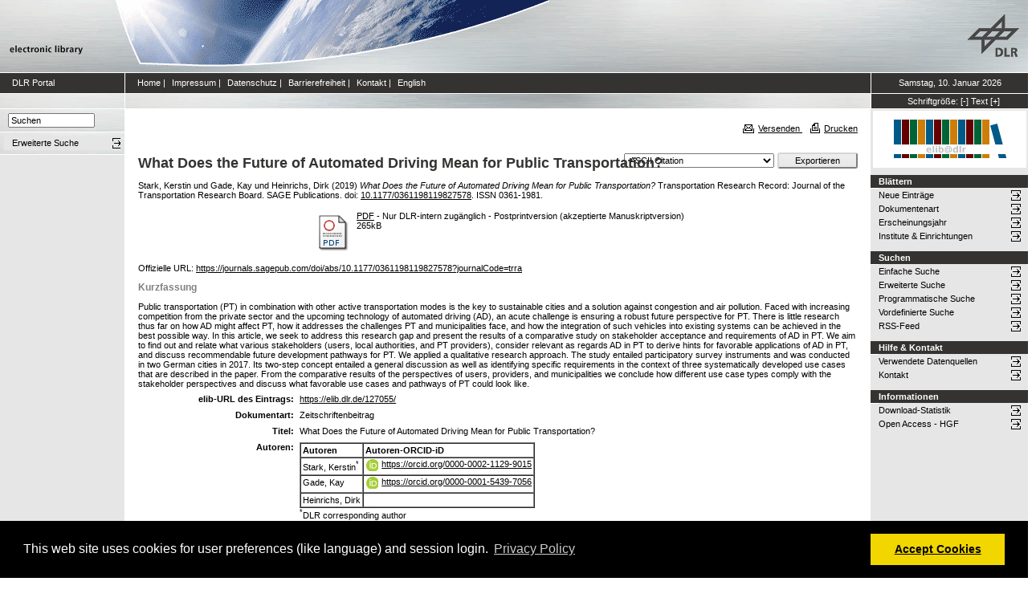

--- FILE ---
content_type: text/html; charset=utf-8
request_url: https://elib.dlr.de/127055/
body_size: 8295
content:
<!DOCTYPE html PUBLIC "-//W3C//DTD XHTML 1.0 Transitional//EN" "http://www.w3.org/TR/xhtml1/DTD/xhtml1-transitional.dtd">
<html xmlns="http://www.w3.org/1999/xhtml">
<head>
	<meta http-equiv="X-UA-Compatible" content="IE=9; IE=8; IE=7; IE=EDGE" />
	<meta http-equiv="cache-control" content="no-cache" />
	<meta http-equiv="pragma" content="no-cache" />
	<meta http-equiv="expires" content="-1" />
	<meta name="robots" content="index" />
	<meta name="msvalidate.01" content="09CC8A00A48FFF6C16408DEA982C2E1D" />
		
	<meta name="description" content="Deutsches Zentrum für Luft- und Raumfahrt e.V., eLib - DLR electronic library" />
	<meta name="keywords" content="Publikationen, Veroeffentlichungen, elib, elib.dlr.de, Deutsches Zentrum für Luft- und Raumfahrt, DLR, Luftfahrt, Weltraum, Weltraum, Verkehr, Energie" />
	
	<link rel="stylesheet" type="text/css" href="https://elib.dlr.de/style/print.css" title="screen stylesheet" media="print" />
	<link href="https://elib.dlr.de/style/fancytree-2.27/skin-win8/ui.fancytree.min.css" rel="stylesheet"><!-- --></link>

	<script language="JavaScript" src="https://elib.dlr.de/javascript/jquery-1.11.0.min.js" type="text/javascript"><!-- --></script>
	<script language="JavaScript" src="https://elib.dlr.de/javascript/jquery.tokeninput.min.js" type="text/javascript"><!-- --></script>
	<script src="https://elib.dlr.de/javascript/jquery.fancytree-all-deps-2.27.min.js"><!-- --></script>
	<script language="JavaScript" src="https://elib.dlr.de/cgi/user_js?20190727" type="text/javascript"><!-- --></script>
	<script language="JavaScript" src="https://elib.dlr.de/javascript/dlr.js?20250623" type="text/javascript">// <!-- No script --></script>

    <title>electronic library -  What Does the Future of Automated Driving Mean for Public Transportation? </title>
	<link rel="Top" href="https://elib.dlr.de/" />
    <link rel="Search" href="https://elib.dlr.de/cgi/search" />
    <link rel="Help" href="https://elib.dlr.de/help" />
   
	<meta name="eprints.eprintid" content="127055" />
<meta name="eprints.rev_number" content="21" />
<meta name="eprints.eprint_status" content="archive" />
<meta name="eprints.userid" content="16617" />
<meta name="eprints.dir" content="disk0/00/12/70/55" />
<meta name="eprints.datestamp" content="2019-04-11 09:35:27" />
<meta name="eprints.lastmod" content="2025-04-09 08:20:01" />
<meta name="eprints.status_changed" content="2019-04-11 09:37:35" />
<meta name="eprints.type" content="article" />
<meta name="eprints.metadata_visibility" content="show" />
<meta name="eprints.creators_name" content="Stark, Kerstin" />
<meta name="eprints.creators_name" content="Gade, Kay" />
<meta name="eprints.creators_name" content="Heinrichs, Dirk" />
<meta name="eprints.creators_orcid" content="0000-0002-1129-9015" />
<meta name="eprints.creators_orcid" content="0000-0001-5439-7056" />
<meta name="eprints.creators_orcid" content="" />
<meta name="eprints.corr_creator_name" content="HASH(0x55e2c895b460)" />
<meta name="eprints.corr_creator_orcid" content="0000-0002-1129-9015" />
<meta name="eprints.creators_ok" content="TRUE" />
<meta name="eprints.title" content="What Does the Future of Automated Driving Mean for Public Transportation?" />
<meta name="eprints.ispublished" content="pub" />
<meta name="eprints.subjects" content="17" />
<meta name="eprints.full_text_status" content="restricted" />
<meta name="eprints.keywords" content="Automatisiertes Fahren im ÖPNV, Use Cases, qualitative Studie, Nutzerakzeptanz versus Anforderungen von Kommunen und Betreibern" />
<meta name="eprints.abstract" content="Public transportation (PT) in combination with other active transportation modes is the key to sustainable cities and a solution against congestion and air pollution. Faced with increasing competition from the private sector and the upcoming technology of automated driving (AD), an acute challenge is ensuring a robust future perspective for PT. There is little research thus far on how AD might affect PT, how it addresses the challenges PT and municipalities face, and how the integration of such vehicles into existing systems can be achieved in the best possible way. In this article, we seek to address this research gap and present the results of a comparative study on stakeholder acceptance and requirements of AD in PT. We aim to find out and relate what various stakeholders (users, local authorities, and PT providers), consider relevant as regards AD in PT to derive hints for favorable applications of AD in PT, and discuss recommendable future development pathways for PT. We applied a qualitative research approach. The study entailed participatory survey instruments and was conducted in two German cities in 2017. Its two-step concept entailed a general discussion as well as identifying specific requirements in the context of three systematically developed use cases that are described in the paper. From the comparative results of the perspectives of users, providers, and municipalities we conclude how different use case types comply with the stakeholder perspectives and discuss what favorable use cases and pathways of PT could look like." />
<meta name="eprints.date" content="2019" />
<meta name="eprints.date_type" content="published" />
<meta name="eprints.publication" content="Transportation Research Record: Journal of the Transportation Research Board" />
<meta name="eprints.publication2" content="Transportation Research Record: Journal of the Transportation Research Board" />
<meta name="eprints.publicationid" content="425" />
<meta name="eprints.refereed" content="TRUE" />
<meta name="eprints.isi" content="TRUE" />
<meta name="eprints.oa" content="FALSE" />
<meta name="eprints.doaj" content="FALSE" />
<meta name="eprints.location" content="ba" />
<meta name="eprints.ore" content="FALSE" />
<meta name="eprints.has_doi" content="TRUE" />
<meta name="eprints.hybrid" content="FALSE" />
<meta name="eprints.scopus" content="TRUE" />
<meta name="eprints.publisher" content="SAGE Publications" />
<meta name="eprints.issn" content="0361-1981" />
<meta name="eprints.official_url" content="https://journals.sagepub.com/doi/abs/10.1177/0361198119827578?journalCode=trra" />
<meta name="eprints.date_issue" content="2019" />
<meta name="eprints.doi" content="10.1177/0361198119827578" />
<meta name="eprints.topic_security" content="no" />
<meta name="eprints.dlr_project_search" content="V121" />
<meta name="eprints.dlr_project" content="V121" />
<meta name="eprints.dlr_programm" content="vvs" />
<meta name="eprints.dlr_schwerpunkt" content="transport" />
<meta name="eprints.hgf_forschungsbereich" content="lrv" />
<meta name="eprints.hgf_programm" content="transport" />
<meta name="eprints.hgf_programmthema" content="vvs" />
<meta name="eprints.fp7_project" content="no" />
<meta name="eprints.fp7_type" content="info:eu-repo/semantics/article" />
<meta name="eprints.citation" content="  Stark, Kerstin und Gade, Kay und Heinrichs, Dirk  (2019) What Does the Future of Automated Driving Mean for Public Transportation?  Transportation Research Record: Journal of the Transportation Research Board.  SAGE Publications.  doi: 10.1177/0361198119827578 &lt;https://doi.org/10.1177/0361198119827578&gt;.   ISSN 0361-1981.     " />
<meta name="eprints.document_url" content="https://elib.dlr.de/127055/1/Provider%20Hopes_Stark%20et%20al_elib_Version.pdf" />
<link rel="schema.DC" href="http://purl.org/DC/elements/1.0/" />
<meta name="DC.relation" content="https://elib.dlr.de/127055/" />
<meta name="DC.title" content="What Does the Future of Automated Driving Mean for Public Transportation?" />
<meta name="DC.creator" content="Stark, Kerstin" />
<meta name="DC.creator" content="Gade, Kay" />
<meta name="DC.creator" content="Heinrichs, Dirk" />
<meta name="DC.subject" content="Mobilität und urbane Entwicklung" />
<meta name="DC.description" content="Public transportation (PT) in combination with other active transportation modes is the key to sustainable cities and a solution against congestion and air pollution. Faced with increasing competition from the private sector and the upcoming technology of automated driving (AD), an acute challenge is ensuring a robust future perspective for PT. There is little research thus far on how AD might affect PT, how it addresses the challenges PT and municipalities face, and how the integration of such vehicles into existing systems can be achieved in the best possible way. In this article, we seek to address this research gap and present the results of a comparative study on stakeholder acceptance and requirements of AD in PT. We aim to find out and relate what various stakeholders (users, local authorities, and PT providers), consider relevant as regards AD in PT to derive hints for favorable applications of AD in PT, and discuss recommendable future development pathways for PT. We applied a qualitative research approach. The study entailed participatory survey instruments and was conducted in two German cities in 2017. Its two-step concept entailed a general discussion as well as identifying specific requirements in the context of three systematically developed use cases that are described in the paper. From the comparative results of the perspectives of users, providers, and municipalities we conclude how different use case types comply with the stakeholder perspectives and discuss what favorable use cases and pathways of PT could look like." />
<meta name="DC.publisher" content="SAGE Publications" />
<meta name="DC.date" content="2019" />
<meta name="DC.type" content="Zeitschriftenbeitrag" />
<meta name="DC.type" content="PeerReviewed" />
<meta name="DC.format" content="application/pdf" />
<meta name="DC.language" content="en" />
<meta name="DC.rights" />
<meta name="DC.identifier" content="https://elib.dlr.de/127055/1/Provider%20Hopes_Stark%20et%20al_elib_Version.pdf" />
<meta name="DC.identifier" content="  Stark, Kerstin und Gade, Kay und Heinrichs, Dirk  (2019) What Does the Future of Automated Driving Mean for Public Transportation?  Transportation Research Record: Journal of the Transportation Research Board.  SAGE Publications.  doi: 10.1177/0361198119827578 &lt;https://doi.org/10.1177/0361198119827578&gt;.   ISSN 0361-1981.     " />
<meta name="DC.relation" content="https://journals.sagepub.com/doi/abs/10.1177/0361198119827578?journalCode=trra" />
<link rel="alternate" href="https://elib.dlr.de/cgi/export/eprint/127055/METS/dlr-eprint-127055.xml" type="text/xml; charset=utf-8" title="METS" />
<link rel="alternate" href="https://elib.dlr.de/cgi/export/eprint/127055/DIDL/dlr-eprint-127055.xml" type="text/xml; charset=utf-8" title="MPEG-21 DIDL" />
<link rel="alternate" href="https://elib.dlr.de/cgi/export/eprint/127055/DC_Ext/dlr-eprint-127055.txt" type="text/plain; charset=utf-8" title="Dublin Core" />
<link rel="alternate" href="https://elib.dlr.de/cgi/export/eprint/127055/RDFXML/dlr-eprint-127055.rdf" type="application/rdf+xml" title="RDF+XML" />
<link rel="alternate" href="https://elib.dlr.de/cgi/export/eprint/127055/RIS/dlr-eprint-127055.ris" type="text/plain" title="Reference Manager" />
<link rel="alternate" href="https://elib.dlr.de/cgi/export/eprint/127055/ContextObject/dlr-eprint-127055.xml" type="text/xml; charset=utf-8" title="OpenURL ContextObject" />
<link rel="alternate" href="https://elib.dlr.de/cgi/export/eprint/127055/Atom/dlr-eprint-127055.xml" type="application/atom+xml;charset=utf-8" title="Atom" />
<link rel="alternate" href="https://elib.dlr.de/cgi/export/eprint/127055/HTML/dlr-eprint-127055.html" type="text/html; charset=utf-8" title="HTML Citation" />
<link rel="alternate" href="https://elib.dlr.de/cgi/export/eprint/127055/Refer/dlr-eprint-127055.refer" type="text/plain" title="Refer" />
<link rel="alternate" href="https://elib.dlr.de/cgi/export/eprint/127055/EndNote/dlr-eprint-127055.enw" type="text/plain; charset=utf-8" title="EndNote" />
<link rel="alternate" href="https://elib.dlr.de/cgi/export/eprint/127055/COinS/dlr-eprint-127055.txt" type="text/plain; charset=utf-8" title="OpenURL ContextObject in Span" />
<link rel="alternate" href="https://elib.dlr.de/cgi/export/eprint/127055/DC/dlr-eprint-127055.txt" type="text/plain; charset=utf-8" title="Dublin Core" />
<link rel="alternate" href="https://elib.dlr.de/cgi/export/eprint/127055/RDFN3/dlr-eprint-127055.n3" type="text/n3" title="RDF+N3" />
<link rel="alternate" href="https://elib.dlr.de/cgi/export/eprint/127055/BibTeX/dlr-eprint-127055.bib" type="text/plain; charset=utf-8" title="BibTeX" />
<link rel="alternate" href="https://elib.dlr.de/cgi/export/eprint/127055/Text/dlr-eprint-127055.txt" type="text/plain; charset=utf-8" title="ASCII Citation" />
<link rel="alternate" href="https://elib.dlr.de/cgi/export/eprint/127055/XML/dlr-eprint-127055.xml" type="application/vnd.eprints.data+xml; charset=utf-8" title="EP3 XML" />
<link rel="alternate" href="https://elib.dlr.de/cgi/export/eprint/127055/RDFNT/dlr-eprint-127055.nt" type="text/plain" title="RDF+N-Triples" />
<link rel="alternate" href="https://elib.dlr.de/cgi/export/eprint/127055/MODS/dlr-eprint-127055.xml" type="text/xml; charset=utf-8" title="MODS" />
<link rel="alternate" href="https://elib.dlr.de/cgi/export/eprint/127055/CSV/dlr-eprint-127055.csv" type="text/csv; charset=utf-8" title="Multiline CSV" />
<link rel="alternate" href="https://elib.dlr.de/cgi/export/eprint/127055/Grid/dlr-eprint-127055.txt" title="Grid (abstract)" />
<link rel="alternate" href="https://elib.dlr.de/cgi/export/eprint/127055/OPENAIRE/dlr-eprint-127055.xml" type="application/xml; charset=utf-8" title="OPENAIRE" />
<link rel="alternate" href="https://elib.dlr.de/cgi/export/eprint/127055/Simple/dlr-eprint-127055.txt" type="text/plain; charset=utf-8" title="Simple Metadata" />
<link rel="alternate" href="https://elib.dlr.de/cgi/export/eprint/127055/JSON/dlr-eprint-127055.js" type="application/json; charset=utf-8" title="JSON" />
<link rel="Top" href="https://elib.dlr.de/" />
    <link rel="Sword" href="https://elib.dlr.de/sword-app/servicedocument" />
    <link rel="SwordDeposit" href="https://elib.dlr.de/id/contents" />
    <link rel="Search" type="text/html" href="http://elib.dlr.de/cgi/search" />
    <link rel="Search" type="application/opensearchdescription+xml" href="http://elib.dlr.de/cgi/opensearchdescription" />
    <link rel="stylesheet" type="text/css" href="https://elib.dlr.de/style/cookieconsent.3.0.3.min.css" /><script type="text/javascript" src="https://elib.dlr.de/javascript/cookieconsent.3.0.3.min.js"><!--padder--></script><script type="text/javascript">
// <![CDATA[
var lang = navigator.languages && navigator.languages[0] || // Chrome / Firefox
           navigator.language ||   // All browsers
           navigator.userLanguage; // IE <= 10

if (lang.indexOf('de') == 0) lang = 'de';
else lang = 'en';

var consentText = {
    "de": {
        "message": "Diese Website verwendet Cookies f&uuml;r Einstellungen (wie Sprachauswahl) und Benutzeranmeldung.",
        "revokeBtnLabel": "Cookie-Einstellungen",
        "allow": "Cookies zulassen",
        "link": "Datenschutzhinweise",
        "href": "/datenschutz.html"
    },
    "en": {
        "message": "This web site uses cookies for user preferences (like language) and session login.",
        "revokeBtnLabel": "Cookie Policy",
        "allow": "Accept Cookies",
        "link": "Privacy Policy",
        "href": "/datenschutz.html"
    }
};

window.addEventListener("load", function(){
window.cookieconsent.initialise({
  "palette": {
    "popup": {
      "background": "#000"
    },
    "button": {
      "background": "#f1d600"
    }
  },
  "type": "opt-in",
  "revokable": true,
  "revokeBtn": '<div class="cc-revoke {{classes}}">' + consentText[lang]['revokeBtnLabel'] + '</div>',
  "content": {
    "message": consentText[lang]['message'],
    "allow": consentText[lang]['allow'],
    "link": consentText[lang]['link'],
    "href": consentText[lang]['href']
  },
  
  onInitialise: function (status) {
    var type = this.options.type;
    var didConsent = this.hasConsented();
    //if (type == 'opt-in' && didConsent) window.dlr.setCookiesEnabled(true);
    //if (type == 'opt-out' && !didConsent) window.dlr.setCookiesEnabled(false);
  },
 
  onStatusChange: function(status, chosenBefore) {
    var type = this.options.type;
    var didConsent = this.hasConsented();
    //if (type == 'opt-in' && didConsent) window.dlr.setCookiesEnabled(true);
    //if (type == 'opt-out' && !didConsent) window.dlr.setCookiesEnabled(false);
  },
 
  onRevokeChoice: function() {
    var type = this.options.type;
    //if (type == 'opt-in') window.dlr.setCookiesEnabled(false);
    //if (type == 'opt-out') window.dlr.setCookiesEnabled(true);
  }
})});
// ]]></script><script type="text/javascript">
// <![CDATA[
var eprints_http_root = "https:\/\/elib.dlr.de";
var eprints_http_cgiroot = "https:\/\/elib.dlr.de\/cgi";
var eprints_oai_archive_id = "elib.dlr.de";
var eprints_logged_in = false;
// ]]></script>
    <style type="text/css">.ep_logged_in { display: none }</style>
    <link rel="stylesheet" type="text/css" href="/style/auto-3.3.12.css" />
    <script type="text/javascript" src="/javascript/auto-3.3.12.js"><!--padder--></script>
    <!--[if lte IE 6]>
        <link rel="stylesheet" type="text/css" href="/style/ie6.css" />
   <![endif]-->
    <meta name="Generator" content="EPrints 3.3.12" />
    <meta http-equiv="Content-Type" content="text/html; charset=UTF-8" />
    <meta http-equiv="Content-Language" content="de" />
    
</head>
<body class="dlr">


<div id="dlrHeader">    
	<div class="headerleft">
		<a href="http://www.dlr.de">
			<img src="https://elib.dlr.de/images/dlr_icons/institutslogo.gif" alt="elib" width="144" height="90" border="0" />
		</a>
	</div>	
    <div class="headermiddle"> 
		<img src="https://elib.dlr.de/images/dlr_icons/header_agentur.gif" width="540" height="90" alt="DLR-Header" hspace="0" border="0" />
	</div>	
    <div class="headerright">
		<a href="http://www.dlr.de">
			<img src="https://elib.dlr.de/images/dlr_icons/dlr_logo.gif" alt="DLR-Logo -&gt; http://www.dlr.de" width="66" height="90" border="0" />
		</a>
	</div>	
</div>  

<table cellSpacing="0" cellPadding="0" border="1" class="dlrFrame">
<!-- navigation-top -->
<tr class="dlrSiteservice"> 
	<td id="leftsiteservicepane" class="bgc1">
		<a href="http://www.dlr.de" class="siteservice norm" target="_blank">DLR Portal</a>
	</td>
	<td id="siteservicepane" class="bgc1">
		<a class="siteservice norm" href="https://elib.dlr.de/">Home</a>
		<span class="paddingsiteservicesides">|</span>		
		<a class="siteservice norm" href="https://elib.dlr.de/impressum.html">Impressum</a>
		<span class="paddingsiteservicesides">|</span>
		<a class="siteservice norm" href="https://elib.dlr.de/datenschutz.html">Datenschutz</a>
		<span class="paddingsiteservicesides">|</span>
		<a class="siteservice norm" href="https://elib.dlr.de/barrierefreiheit.html">Barrierefreiheit</a>
		<span class="paddingsiteservicesides">|</span>
		<a class="siteservice norm" href="https://elib.dlr.de/contact.html">Kontakt</a>
		<span class="paddingsiteservicesides">|</span>
		<a class="siteservice norm" href="https://elib.dlr.de/cgi/set_lang?lang=en">English</a>
	</td>
	<td id="datepane" class="bgc1" align="center">
		<script type="text/javascript">
		<!--		
			dlr.writeDate("de");		
		//-->
		</script>
	</td>
</tr>
<!-- breadcrumb -->
<tr class="dlrBreadcrumb"> 
	<td id="leftbreadcrumbpane"> </td>
	<td id="breadcrumbpane"> </td>
	<td id="sizepane" class="bgc1" align="center">
		Schriftgröße: 
		<a class="siteservice norm" href="javascript:dlr.setFontSize(-1)">[-]</a>
		<a class="siteservice norm" href="javascript:dlr.setFontSize(84)">Text</a>
		<a class="siteservice norm" href="javascript:dlr.setFontSize(1)">[+]</a>
	</td>
</tr>
<!-- main -->
<tr class="dlrContent"> 
	<td id="leftpane">
		<div class="searchform">
			<form method="GET" action="https://elib.dlr.de/cgi/search/simple">
				<input type="text" name="q" id="quicksearch" onFocus="this.value='';" value="Suchen" style="width:100px;" />
				<input type="hidden" name="screen" value="Public::EPrintSearch" />
				<input type="hidden" name="_action_search" value="Suchen" />
				<input type="hidden" name="q_merge" value="ALL" />
				<input type="hidden" name="p_merge" value="ALL" />
				<input type="hidden" name="p" value="" />
				<input type="hidden" name="subjects_merge" value="ALL" />
				<input type="hidden" name="date" value="" />
				<input type="hidden" name="satisfyall" value="ALL" />
				<input type="hidden" name="order" value="-date/creators_name/title" />
			</form>
		</div> 
		<div class="advsearch">
			<ul class="space-menu_level-2_3 space-menu_level-2_3l">
			<li><a href="https://elib.dlr.de/cgi/search/advanced" class="norm">
				<span stype="text-align:left;">Erweiterte Suche</span>
			</a></li>
			</ul>
		</div>		
		<div class="border-bottom-module"></div>
		<div class="content-space-bottom"></div>
	</td>
	<td id="contentpane">
			<div class="print">
				<a href="javascript:dlr.tellAFriend()">
					<img style="MARGIN-LEFT: 10px; MARGIN-RIGHT: 5px" alt="" src="https://elib.dlr.de/images/dlr_icons/tellafriend.gif" align="absBottom" border="0" />Versenden
				</a>
				<a href="javascript:window.print()">
					<img style="MARGIN-LEFT: 10px; MARGIN-RIGHT: 5px" alt="" src="https://elib.dlr.de/images/dlr_icons/print.gif" align="absBottom" border="0" />Drucken
				</a>						
			</div><br />
			<div class="print_header"> 
				<script language="JavaScript">
				<!--
					dlr.writeLocation("de");
				//-->
				</script>
      		</div>
			<div class="main">
				<p style="display:inline"> </p>
				<p><h1 class="fontcolor1">

What Does the Future of Automated Driving Mean for Public Transportation?

</h1></p>
				<div class="ep_summary_content"><div class="ep_summary_content_left"></div><div class="ep_summary_content_right"></div><div class="ep_summary_content_top"></div><div class="ep_summary_content_main"><div class="export_bar"><form method="get" accept-charset="utf-8" action="/cgi/export_redirect"><input name="dataobj" id="dataobj" value="127055" type="hidden" /><select name="format"><option value="Text">ASCII Citation</option><option value="Atom">Atom</option><option value="BibTeX">BibTeX</option><option value="DC">Dublin Core</option><option value="XML">EP3 XML</option><option value="EndNote">EndNote</option><option value="Grid">Grid (abstract)</option><option value="HTML">HTML Citation</option><option value="JSON">JSON</option><option value="METS">METS</option><option value="MODS">MODS</option><option value="DIDL">MPEG-21 DIDL</option><option value="CSV">Multiline CSV</option><option value="OPENAIRE">OPENAIRE</option><option value="ContextObject">OpenURL ContextObject</option><option value="COinS">OpenURL ContextObject in Span</option><option value="RDFNT">RDF+N-Triples</option><option value="RDFN3">RDF+N3</option><option value="RDFXML">RDF+XML</option><option value="Refer">Refer</option><option value="RIS">Reference Manager</option><option value="Simple">Simple Metadata</option></select><input type="submit" value="Exportieren" class="ep_form_action_button" /></form></div><p class="ep_block" style="margin-bottom: 1em">


    <span class="person_name">Stark, Kerstin</span> und <span class="person_name">Gade, Kay</span> und <span class="person_name">Heinrichs, Dirk</span>
  

(2019)

<em>What Does the Future of Automated Driving Mean for Public Transportation?</em>


    Transportation Research Record: Journal of the Transportation Research Board.
    
    SAGE Publications.
     doi: <a href="https://doi.org/10.1177/0361198119827578" class="doi-link">10.1177/0361198119827578</a>.
    
     ISSN 0361-1981.
  


  


</p><p class="ep_block" style="margin-bottom: 1em"></p><table class="ep_block" style="margin-bottom: 1em"><tr><td valign="top" style="text-align:center"><a class="ep_document_link" href="https://elib.dlr.de/127055/1/Provider%20Hopes_Stark%20et%20al_elib_Version.pdf"><img class="ep_doc_icon" alt="[img]" src="https://elib.dlr.de/style/images/fileicons/application_pdf.png" border="0" /></a></td><td valign="top">

<!-- document citation -->

<a class="ep_document_link" href="https://elib.dlr.de/127055/1/Provider%20Hopes_Stark%20et%20al_elib_Version.pdf"><span class="ep_document_citation">PDF</span></a>
 - Nur DLR-intern zugänglich
 - Postprintversion (akzeptierte Manuskriptversion)

<br />265kB</td></tr></table><p class="ep_block" style="margin-bottom: 1em">Offizielle URL: <a href="https://journals.sagepub.com/doi/abs/10.1177/0361198119827578?journalCode=trra">https://journals.sagepub.com/doi/abs/10.1177/0361198119827578?journalCode=trra</a></p><div class="ep_block"><h2>Kurzfassung</h2><p style="text-align: left; margin: 1em auto 0em auto">Public transportation (PT) in combination with other active transportation modes is the key to sustainable cities and a solution against congestion and air pollution. Faced with increasing competition from the private sector and the upcoming technology of automated driving (AD), an acute challenge is ensuring a robust future perspective for PT. There is little research thus far on how AD might affect PT, how it addresses the challenges PT and municipalities face, and how the integration of such vehicles into existing systems can be achieved in the best possible way. In this article, we seek to address this research gap and present the results of a comparative study on stakeholder acceptance and requirements of AD in PT. We aim to find out and relate what various stakeholders (users, local authorities, and PT providers), consider relevant as regards AD in PT to derive hints for favorable applications of AD in PT, and discuss recommendable future development pathways for PT. We applied a qualitative research approach. The study entailed participatory survey instruments and was conducted in two German cities in 2017. Its two-step concept entailed a general discussion as well as identifying specific requirements in the context of three systematically developed use cases that are described in the paper. From the comparative results of the perspectives of users, providers, and municipalities we conclude how different use case types comply with the stakeholder perspectives and discuss what favorable use cases and pathways of PT could look like.</p></div><table class="ep_block" style="margin-bottom: 1em" border="0" cellpadding="3"><tr data-field-id="eprint_url"><th valign="top" class="ep_row">elib-URL des Eintrags:</th><td valign="top" class="ep_row"><a href="https://elib.dlr.de/127055/">https://elib.dlr.de/127055/</a></td></tr><tr data-field-id="type"><th valign="top" class="ep_row">Dokumentart:</th><td valign="top" class="ep_row">Zeitschriftenbeitrag</td></tr><tr data-field-id="title"><th valign="top" class="ep_row">Titel:</th><td valign="top" class="ep_row">What Does the Future of Automated Driving Mean for Public Transportation?</td></tr><tr data-field-id="creators" data-corr-creator-row="0"><th valign="top" class="ep_row">Autoren:</th><td valign="top" class="ep_row"><table border="1" cellspacing="0" cellpadding="2"><tr><th>Autoren</th><th>Institution oder E-Mail-Adresse</th><th>Autoren-ORCID-iD</th><th>ORCID Put Code</th></tr><tr><td><span class="person_name">Stark, Kerstin</span></td><td><a href="javascript:window.dlr.getMailAddress('Kerstin.Stark','dlr.de', '')">Kerstin.Stark (at) dlr.de</a></td><td><a class="orcid-link" href="https://orcid.org/0000-0002-1129-9015" target="_blank"><span class="orcid-icon"></span>https://orcid.org/0000-0002-1129-9015</a></td><td>NICHT SPEZIFIZIERT</td></tr><tr><td><span class="person_name">Gade, Kay</span></td><td><a href="javascript:window.dlr.getMailAddress('Kay.Gade','dlr.de', '')">Kay.Gade (at) dlr.de</a></td><td><a class="orcid-link" href="https://orcid.org/0000-0001-5439-7056" target="_blank"><span class="orcid-icon"></span>https://orcid.org/0000-0001-5439-7056</a></td><td>NICHT SPEZIFIZIERT</td></tr><tr><td><span class="person_name">Heinrichs, Dirk</span></td><td><a href="javascript:window.dlr.getMailAddress('dirk.heinrichs','dlr.de', '')">dirk.heinrichs (at) dlr.de</a></td><td>NICHT SPEZIFIZIERT</td><td>NICHT SPEZIFIZIERT</td></tr></table></td></tr><tr data-field-id="date"><th valign="top" class="ep_row">Datum:</th><td valign="top" class="ep_row">2019</td></tr><tr data-field-id="publication"><th valign="top" class="ep_row">Erschienen in:</th><td valign="top" class="ep_row">Transportation Research Record: Journal of the Transportation Research Board</td></tr><tr data-field-id="refereed"><th valign="top" class="ep_row">Referierte Publikation:</th><td valign="top" class="ep_row">Ja</td></tr><tr data-field-id="oa"><th valign="top" class="ep_row">Open Access:</th><td valign="top" class="ep_row">Nein</td></tr><tr data-field-id="doaj"><th valign="top" class="ep_row">Gold Open Access:</th><td valign="top" class="ep_row">Nein</td></tr><tr data-field-id="scopus"><th valign="top" class="ep_row">In SCOPUS:</th><td valign="top" class="ep_row">Ja</td></tr><tr data-field-id="isi"><th valign="top" class="ep_row">In ISI Web of Science:</th><td valign="top" class="ep_row">Ja</td></tr><tr data-field-id="doi"><th valign="top" class="ep_row">DOI:</th><td valign="top" class="ep_row"><a href="https://doi.org/10.1177/0361198119827578" class="doi-link">10.1177/0361198119827578</a></td></tr><tr data-field-id="publisher"><th valign="top" class="ep_row">Verlag:</th><td valign="top" class="ep_row">SAGE Publications</td></tr><tr data-field-id="issn"><th valign="top" class="ep_row">ISSN:</th><td valign="top" class="ep_row">0361-1981</td></tr><tr data-field-id="ispublished"><th valign="top" class="ep_row">Status:</th><td valign="top" class="ep_row">veröffentlicht</td></tr><tr data-field-id="keywords"><th valign="top" class="ep_row">Stichwörter:</th><td valign="top" class="ep_row">Automatisiertes Fahren im ÖPNV, Use Cases, qualitative Studie, Nutzerakzeptanz versus Anforderungen von Kommunen und Betreibern</td></tr><tr data-field-id="hgf_forschungsbereich"><th valign="top" class="ep_row">HGF - Forschungsbereich:</th><td valign="top" class="ep_row">Luftfahrt, Raumfahrt und Verkehr</td></tr><tr data-field-id="hgf_programm"><th valign="top" class="ep_row">HGF - Programm:</th><td valign="top" class="ep_row">Verkehr</td></tr><tr data-field-id="hgf_programmthema"><th valign="top" class="ep_row">HGF - Programmthema:</th><td valign="top" class="ep_row">Verkehrssystem</td></tr><tr data-field-id="dlr_schwerpunkt"><th valign="top" class="ep_row">DLR - Schwerpunkt:</th><td valign="top" class="ep_row">Verkehr</td></tr><tr data-field-id="dlr_programm"><th valign="top" class="ep_row">DLR - Forschungsgebiet:</th><td valign="top" class="ep_row">V VS - Verkehrssystem</td></tr><tr data-field-id="dlr_project_search"><th valign="top" class="ep_row">DLR - Teilgebiet (Projekt, Vorhaben):</th><td valign="top" class="ep_row">V - Zukunftsbilder eines automatisierten integrierten Verkehrssystems (alt)</td></tr><tr data-field-id="location"><th valign="top" class="ep_row">Standort:</th><td valign="top" class="ep_row">
        Berlin-Adlershof
    </td></tr><tr data-field-id="subjects"><th valign="top" class="ep_row">Institute &amp; Einrichtungen:</th><td valign="top" class="ep_row"><a href="https://elib.dlr.de/view/subjects/17.html">Institut für Verkehrsforschung &gt; Mobilität und urbane Entwicklung</a></td></tr><tr data-field-id="page:deposited_by"><th valign="top" class="ep_row">Hinterlegt von:</th><td valign="top" class="ep_row">
      

<span class="ep_name_citation"><span class="person_name">Stark, Dr. Kerstin</span></span>


</td></tr><tr data-field-id="page:deposited_on"><th valign="top" class="ep_row">Hinterlegt am:</th><td valign="top" class="ep_row">11 Apr 2019 11:35</td></tr><tr data-field-id="lastmod"><th valign="top" class="ep_row">Letzte Änderung:</th><td valign="top" class="ep_row">09 Apr 2025 10:20</td></tr></table><p align="right">Nur für Mitarbeiter des Archivs: <a href="https://elib.dlr.de/cgi/users/home?screen=EPrint::View&amp;eprintid=127055">Kontrollseite des Eintrags</a></p></div><div class="ep_summary_content_bottom"></div><div class="ep_summary_content_after"></div></div>
			</div>						
	</td>
	<td id="rightpane">
			<!--<div class="space-menu_level-1">&archivename;</div>-->
			<div class="archivlogo">
			<a href="https://elib.dlr.de">
				<img src="https://elib.dlr.de/images/dlr_icons/barcode2.gif" alt="eLib" border="0" />
			</a>
			</div>			
			<ul class="space-menu_level-2_3 space-menu_level-2_3r" id="elib_userarea">
				<li><a href="https://elib.dlr.de/cgi/users/home">Benutzerbereich</a></li>
			</ul>
			
			<div class="content-space-bottom"></div>
			
			<div class="space-menu_level-1">Blättern</div>
			<ul class="space-menu_level-2_3 space-menu_level-2_3r">
				<li><a href="https://elib.dlr.de/cgi/latest">Neue Einträge</a></li>
				<li><a href="https://elib.dlr.de/view/type">Dokumentenart</a></li>
				<li><a href="https://elib.dlr.de/view/year">Erscheinungsjahr</a></li>
				<li><a href="https://elib.dlr.de/view/subjects">Institute &amp; Einrichtungen</a></li>
			</ul>
			
			<div class="border-bottom-module"></div>
			<div class="content-space-bottom"></div>
			
			<div class="space-menu_level-1">Suchen</div>
			<ul class="space-menu_level-2_3 space-menu_level-2_3r">
				<li><a href="https://elib.dlr.de/cgi/search/simple">Einfache Suche</a></li>
				<li><a href="https://elib.dlr.de/cgi/search/advanced">Erweiterte Suche</a></li>
				<li><a href="https://elib.dlr.de/cgi/search/programmatic">Programmatische Suche</a></li>
				<li><a href="https://elib.dlr.de/cgi/sfr_dlrstats.cgi">Vordefinierte Suche</a></li>
				<li><a href="https://elib.dlr.de/cgi/latest_tool?output=RSS" target="_blank">RSS-Feed</a></li>
			</ul>
			
			<div class="border-bottom-module"></div>
			<div class="content-space-bottom"></div>

			<div class="space-menu_level-1">Hilfe &amp; Kontakt</div>
			<ul class="space-menu_level-2_3 space-menu_level-2_3r">
				<li><a href="https://wiki.dlr.de/pages/viewpage.action?pageId=410744046" target="_blank" id="elib_userguide">elib-Handbuch</a></li>
				<li><a href="https://elib.dlr.de/datasources.html" id="elib_datasources">Verwendete Datenquellen</a></li>
				<li><a href="https://elib.dlr.de/contact.html">Kontakt</a></li>
			</ul>

			<div class="border-bottom-module"></div>
			<div class="content-space-bottom"></div>

			<div class="space-menu_level-1">Informationen</div>
			<ul class="space-menu_level-2_3 space-menu_level-2_3r">
				<li><a href="https://elib.dlr.de/cgi/stats/report">Download-Statistik</a></li>
				<li><a href="https://os.helmholtz.de/open-access/open-access-policies/">Open Access - HGF</a></li>
				<li id="elib_openaccess_dlr"><a href="https://intranet.dlr.de/Seiten/e70cc3b5-0e48-42db-b93f-582e06c8ebfa/Inhalt/OpenAccess.aspx?termId=5b9745ab-8d91-49ac-acfa-5bfd581e31d7&amp;itemid=a3c42c87-4012-4026-b33a-51f9eba8bc31&amp;containerid=d755d16b-0e19-4ea3-9c18-3a3809b386cf&amp;vTerms=InfoAndTools">Open Access - DLR</a></li>
				<li id="elib_openaccess_kowi"><a href="https://open-access.network/startseite">Aktuelles zu Open Access</a></li>
				<li id="elib_pubguidelines"><a href="https://richtlinienmanager.dlr.de/ExtensionView?Factory=UebersichtDerDokumenteView&amp;SelectedPDO=151602">Publikationsrichtlinie</a></li>
				<li id="elib_principles"><a href="https://richtlinienmanager.dlr.de/ExtensionView?Factory=UebersichtDerDokumenteView&amp;SelectedPDO=39715291">Prinzipien guter wissenschaftlicher Praxis</a></li> 
			</ul>
	</td>
</tr>
<!-- footer -->
<tr class="eprintsFooter"> 
	<td id="openaire"><a href="https://explore.openaire.eu/search/dataprovider?datasourceId=opendoar____::84f0f20482cde7e5eacaf7364a643d33" target="_blank"><img src="https://elib.dlr.de/images/dlr_icons/openaire-validator.png" rel="nofollow" alt="OpenAIRE Validator logo" width="115" height="40" border="0" /></a></td>
	<td id="footerpane">
			electronic library verwendet
		<a href="http://software.eprints.org" target="_blank">EPrints 3.3.12</a>
	</td>
	<td> </td>
</tr>
<tr class="dlrFooter"> 
	<td colspan="3">
		Gestaltung Webseite und Datenbank: Copyright © Deutsches Zentrum für Luft- und Raumfahrt (DLR). Alle Rechte vorbehalten. 
	</td>
</tr>
</table>

</body>
</html>

--- FILE ---
content_type: text/css
request_url: https://elib.dlr.de/style/print.css
body_size: 1522
content:
body
{
	padding: 10px;
	font-family: Verdana,Arial,Helvetica,Sans-serif;
	color: #000000;
	background-color: #ffffff;
}

div{
	font-family: Verdana,Arial,Helvetica,Sans-serif;
	font-size:11px;
	font-weight: normal;	
}

table.dlrFrame, tr.dlrContent, td#contentpane
{
	width:100%;
	border:0px;
}

div#dlrHeader, tr.dlrSiteservice, tr.dlrBreadcrumb, td#leftpane, td#rightpane, tr.eprintsFooter, tr.dlrFooter, div.print, div.export
{
	display:none;
}


.print_header
{
	font-family: Verdana,Arial,Helvetica,Sans-serif;
	font-size:11px;
	color: #000000;
	font-weight: normal;
	padding:3px;
	border-bottom:1px solid #000000;
	background-color:#FFFFFF;
	text-align:left;
	width:100%;
	display:block;
}

a
{
	font-family: Verdana,Arial,Helvetica, sans-serif;
	font-size: 11px;
	color:#000000;
	text-decoration: underline;
}

a:link, a:visited, a:hover, a:active, a:focus
{
	font-family: Verdana,Arial,Helvetica, sans-serif;
	font-size: 11px;
	color:#000000;
	text-decoration: underline;
}	

input, select, textarea
{
	font-family: Verdana,Arial,Helvetica,Sans-serif;
	font-size: 11px;	
	font-weight: normal;
	color: #000000;	
}

textarea
{
	font-family: Verdana,Arial,Helvetica,Sans-serif;
	font-weight:normal;
	width:97%;	
}

.actionbutton, .internalbutton {
	background-color:#dedede;
	border-style: solid;
	border-width:2px;
	border-color: #dedede #333333 #333333 #dedede;
}

.example
{
	font-weight: normal;
	color: #333399;
}

.box
{
	font-family: Verdana,Arial,Helvetica,Sans-serif;
	font-size: 11px;	
	margin-bottom:1pt;		
	border: 0px;
 	border-style: solid;	
	border-color: #cccccc;
	background-color: #ffffff;	
}

.footer TABLE
{
	border: 0px; 
	border-bottom: 1px; 
	border-top: 1px; 
	border-style: solid; 
	border-color: #b0b0b0 #000 #000 #000;
}

h1, h2, h3, h4
{
        font-family: Verdana,Arial,Helvetica,Sans-serif;
		font-size:11px;
		font-weight: bold;
		color: #000000;
}

p{
	font-family: Verdana,Arial,Helvetica,Sans-serif;
	font-size: 11px;
	color: #000000;
}


.archivetitle {
        font: large Helvetica,Arial,Sans-serif;
		color: #000000;
}

.searchfieldhelp,.formfieldhelp {
    font-family: Verdana,Arial,Helvetica,Sans-serif;
	font-size: 11px;
}

.searchfieldname {
      	padding-top: 12pt;
		padding-bottom: 2pt;
		font-family: Verdana,Arial,Helvetica,Sans-serif;
		font-size: 11px;
		font-weight: bold;
}

.formfieldname {
		padding-top: 3pt;
		font-family: Verdana,Arial,Helvetica,Sans-serif;
		font-size: 11px;
		font-weight: bold;
}

.formfieldidname {
		font-family: Verdana,Arial,Helvetica,Sans-serif;
		font-size: 11px;
		font-weight: bold;
}

.formfieldinput {
        font-family: Verdana,Arial,Helvetica,Sans-serif;
		font-size: 11px;
		font-weight: normal;
		padding-bottom: 3pt;		
}
.formfieldidinput {
}


.formfieldcomment {
		font-style: italic;
        padding-bottom: 3pt;
}

.requiredstar
{
	font-size: 83%;
}

.requiredstar,.requiredlang {
	color: #ff0000;
}


.alert {
		color: #ff0000;
		font-family: Verdana,Arial,Helvetica,Sans-serif;
		font-size: 11px;
		font-weight: bold;
}

.namefieldheading {
		font-family: Verdana,Arial,Helvetica,Sans-serif;
		font-size: 11px;
		font-weight: normal;
		text-align: left;
}

.searchorder {
        font-family: Verdana,Arial,Helvetica,Sans-serif;
		font-weight: normal;
		font-size:11px;
		color: #000000;
		padding-top: 12pt;
}

.searchbuttons {
        padding-top: 12pt;
}

.searchmustfulfill {
        padding-top: 12pt;
}

dl {
	font-family: Verdana,Arial,Helvetica,Sans-serif;
	font-weight: normal;
	font-size:11px;
	color: #000000;
}

dt {
	font-family: Verdana,Arial,Helvetica,Sans-serif;
	font-weight: bold;
	font-size:11px;
	color: #000000;
}

dd {
	font-family: Verdana,Arial,Helvetica,Sans-serif;
	font-weight: normal;
	font-size:11px;
	color: #000000;

	margin-left: 0pt;
}

.numeral {
	font-weight: bold;
}

.ignoredword {
	font-style: italic;
}

.searchcontrols {
        border: 1px;
 		padding: 4px;
		border-style: solid;
		color: #000000;
		border-color:#cccccc;
		background-color: #eeeeee;
		text-decoration: none;
}

.subject_browser_opts, .subject_browser_selections, .subject_browser_search
{
	margin-left: 1em;
	margin-right: 1em;
	padding: 0.5em;
	border-style: solid;
	border-color: #ccc;
	border-width: 1px;
}
.subject_browser_selections
{
	margin-top: 0.5em;
	background: #ffffaa;
}

.subject_browser_selections span.subject
{
	font-weight: bold;
}
.subject_browser_opts
{
	margin-bottom: 0.5em;
}
.subject_browser_selected
{
	font-style: italic;
}

.row_a
{
	background: #efefff; 
}
.row_b
{
	background: #f8f8ff; 
}

.DocumentListe_LayoutTable
{
	font-family: Verdana,Arial,Helvetica,Sans-serif;
	color: #000000;
	background-color:#cccccc;
	width:100%;
	border:0;
}

.DocumentListe_Table
{
	width:100%;
	border:0;
}

.DocumentListe_Header
{
	font-family: Verdana,Arial,Helvetica,Sans-serif;
	color: #000000;
	background-color:#eeeeee;
	font-weight:bold;
}

.DocumentListe
{
	font-family: Verdana,Arial,Helvetica,Sans-serif;
	color: #000000;
	background-color:#ffffff;
}

.DocumentListe_active
{
	font-family: Verdana,Arial,Helvetica,Sans-serif;
	color: #009933;
	font-weight:bold;
	background-color:#ffffff;
}

table.doc
{
	border: 1px;
 	border-style: solid;	
	border-color: #cccccc;
	background-color: #dddddd;
}

tr{
	vertical-align:top;
}

tr.home
{
	vertical-align:bottom;
}

th {
	font-family: Verdana,Arial,Helvetica,Sans-serif;
	color: #000000;
	font-size: 11px;
	text-align:left;
}

td {
	font-family: Verdana,Arial,Helvetica,Sans-serif;
	color: #000000;
	font-size: 11px;
}

table.doc_ua
{
	font-family: Verdana,Arial,Helvetica,sans-serif;
   	font-size: 100%;
   	font-weight:normal;
	color: #3D4749;
	width: 100%;
	margin-top:20px;
	border-collapse: collapse;
	padding:3px;
}

table.doc_ua th
{
	color: #000000;
	background-color:#dddddd;
	border:1px solid #cccccc;
	text-align:center;
}

table.doc_ua td
{
	color: #000000;
	border:1px solid #cccccc;
	text-align:center;
}

table.doc_ua td.title
{
	color: #000000;
	border:1px solid #cccccc;
	text-align:left;
}

table.doc_ua td.active
{
	font-family: Verdana,Arial,Helvetica,Sans-serif;
	font-weight:bold;
	color: #009933;
	border:1px solid #cccccc;
	text-align:left;
}

ul {
	font-family: Verdana,Arial,Helvetica,Sans-serif;	
	font-size: 11px;	
	line-height: 1.2em;
	color: #000000;	
	list-style-type: square;
	margin-top: 10px;
	margin-left: 20px;
}

li {
	font-family: Verdana,Arial,Helvetica,Sans-serif;
	font-size: 11px;
	font-weight:normal;
	color: #000000;	
	padding-bottom:10px;
}

.submission_buttons
{
	    border: 1px;
 		padding: 4px;
		border-style: solid;
		color: #000000;
		border-color:#cccccc;
		background-color: #eeeeee;
		text-decoration: none;
		text-align:center;
		width:98%;
}

hr
{
	color: #cccccc;
}
	
.problems
{
	margin-top: 8pt;
	margin-bottom: 8pt;
    border: 4px;
    padding: 16pt;
    border-style: solid;
    border-color: #ff0000 ;
    background-color: #f8f8f8;
	text-decoration: none;
}

span.deposited
{
	font-family: Verdana,Arial,Helvetica,Sans-serif;
	font-size: 11px;
	font-weight:normal;
	color: #000000;
}

span.last_index
{
	font-family: Verdana,Arial,Helvetica,Sans-serif;
	font-size: 11px;
	font-weight:normal;
	color: #000000;
}
